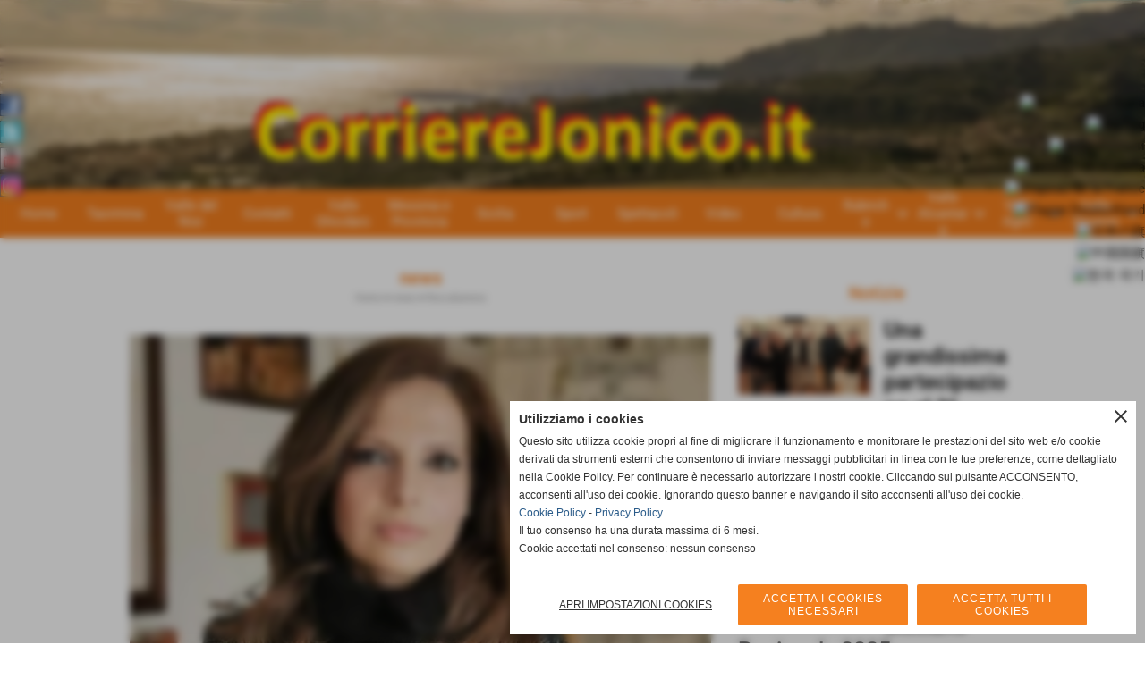

--- FILE ---
content_type: text/html; charset=UTF-8
request_url: https://www.corrierejonico.it/laassessore-miriam-asmundo-lancia-aorto-ideaa-uno-spazio-virtuale-dedicato-ai-cittadini-dov.htm
body_size: 14855
content:
<!-- T. scheda: 0.003 -->
<!-- T. newsscheda: 0.022 -->
<!DOCTYPE html>
<html lang="it">
<head>
<title>L&rsquo;Assessore Miriam Asmundo lancia &ldquo;Orto Idea&rdquo;, uno spazio virtu</title>
<meta charset="utf-8">
<meta name="description" content="L&rsquo;Assessore e vicesindaco Miriam Asmundo ha lanciato sui propri canali social l&rsquo;iniziativa &ldquo;Orto Idea&rdquo;, attraverso la quale i cittadini, inviando un messag">
<meta name="keywords" content="L&rsquo;Assessore Miriam Asmundo lancia &ldquo;Orto Idea&rdquo;, uno spazio virtuale dedicato ai cittadini dove &ldquo;pian">
<link rel="canonical" href="https://www.corrierejonico.it/laassessore-miriam-asmundo-lancia-aorto-ideaa-uno-spazio-virtuale-dedicato-ai-cittadini-dov.htm"><meta http-equiv="Content-Security-Policy" content="upgrade-insecure-requests">
<meta property="og:author" content="www.corrierejonico.it">
<meta property="og:publisher" content="www.sitoper.it">
<meta name="generator" content="www.sitoper.it">
<meta name="robots" content="max-snippet:-1,max-image-preview:standard,max-video-preview:30">
<!-- CODICE HEAD AGGIUNTIVO -->


<script async custom-element="amp-ad" src="https://cdn.ampproject.org/v0/amp-ad-0.1.js"></script>

<script src="//d27gtglsu4f4y2.cloudfront.net/prebid_hb_408_277.js" async></script>

<script async src="https://pagead2.googlesyndication.com/pagead/js/adsbygoogle.js?client=ca-pub-6841190857429553"
     crossorigin="anonymous"></script>
<!-- FINE CODICE HEAD AGGIUNTIVO -->

<link rel="stylesheet preload" as="style" type="text/css" href="https://www.corrierejonico.it/fonts/material-icons/material-icons.css">
<link rel="stylesheet preload" as="style" type="text/css" href="https://www.server155.h725.net/fonts/roboto/roboto.css">
	
<link href="https://www.corrierejonico.it/css_personali/cachestile_larga1_ridotta1_3809.css" rel="stylesheet" type="text/css" media="all">
<meta name="viewport" content="width=device-width, initial-scale=1.0">
<meta name="format-detection" content="telephone=no">

		
<style>

			
	/* sfondo singolo */
	@media all and (min-width: 1000px) {
		body {
		    background-image: url("https://www.corrierejonico.it/foto/grandi/bg_lucifero_nero_sfondo.jpg") !important;
		    background-attachment: scroll !important;
		    background-position: top center !important;
		    background-repeat: repeat-x !important;
		    background-size: auto !important;
		    background-color: #FFFFFF !important;
		}
	}
</style>
<script src="https://www.corrierejonico.it/js/jquery.js"></script>
<script src="https://www.corrierejonico.it/js/datatimepicker/jquery.ui.timepicker.js?v=0.3.2" defer></script>
<link href="https://www.corrierejonico.it/js/datatimepicker/jquery.ui.timepicker.css?v=0.3.2" rel="stylesheet" type="text/css"/>
<script src="https://www.corrierejonico.it/js/jquery.ui.core.js"></script>
<script src="https://www.corrierejonico.it/js/datatimepicker/jquery.ui.datepicker.js" defer></script>
<script src="https://www.corrierejonico.it/js/datatimepicker/jquery.ui.timepicker-it.js" defer></script>
<script src="https://www.corrierejonico.it/js/datatimepicker/jquery.ui.datepicker-it.js" defer></script>
<link rel="stylesheet" href="https://www.corrierejonico.it/js/jquery-ui.css">

<script src="https://www.corrierejonico.it/js/libvarie.js?lu=23012026085217"></script>
<script src="https://www.corrierejonico.it/js/cookie/cookie.php?lu=23012026085217" defer></script>
<script src="https://www.corrierejonico.it/js/defer.php?lu=23012026085217" defer></script>
<script src="https://www.corrierejonico.it/js/menu.php?lu=23012026085217" defer></script>
<script src="https://www.corrierejonico.it/js/carrello.php?lu=23012026085217" defer></script>

<link rel="stylesheet preload" as="style" type="text/css" href="https://www.corrierejonico.it/js/slideshow/slideshow_css.php?lu=23012026085217">
<script src="https://www.corrierejonico.it/js/slideshow/slideshow_js.php?lu=23012026085217" defer></script>

<link rel="stylesheet preload" as="style" type="text/css" href="https://www.corrierejonico.it/js/slideshow2.0/slideshow_css.php?lu=23012026085217">
<script src="https://www.corrierejonico.it/js/slideshow2.0/slideshow_js.php?lu=23012026085217" defer></script>

<link rel="stylesheet preload" as="style" type="text/css" href="https://www.corrierejonico.it/js/calendario/calendario.css?lu=23012026085217">
<script src="https://www.corrierejonico.it/js/calendario/calendario.js?lu=23012026085217" defer></script>

<link rel="stylesheet preload" as="style" type="text/css" href="https://www.corrierejonico.it/js/boxscorrimento/boxscorrimento_css.php">
<script src="https://www.corrierejonico.it/js/boxscorrimento/boxscorrimento_js.php?lu=23012026085217" defer></script>

<link rel="stylesheet preload" as="style" type="text/css" href="https://www.corrierejonico.it/lightbox/lightbox_css.php?lu=23012026085217">
<script src="https://www.corrierejonico.it/lightbox/lightbox.js?lu=23012026085217" defer></script>

<script src="https://www.corrierejonico.it/js/inviaamico/inviaamico.js?lu=23012026085217" defer></script>

<!--Per rendere il sistema dei video di sfondo funzionante anche su explorer NON ELIMINARE LACIARE COSI-->
<!--[if lt IE 9]>
<script>
document.createElement('video');
</script>
<![endif]-->


<!-- NON SONO UN MODELLO -->	<script>
		var $jQCheckCampoAggiuntivo = jQuery.noConflict();
		
		$jQCheckCampoAggiuntivo(document).ready(function (index){
			
			$jQCheckCampoAggiuntivo("form[id^='moduloOrdine']").submit(function(index) {
				
				var selettore=$jQCheckCampoAggiuntivo(this).attr('id');
				var array=selettore.split('moduloOrdine');
				var trovate2=true;
				var patternemail = new RegExp(/^(("[\w-+\s]+")|([\w-+]+(?:\.[\w-+]+)*)|("[\w-+\s]+")([\w-+]+(?:\.[\w-+]+)*))(@((?:[\w-+]+\.)*\w[\w-+]{0,66})\.([a-z]{2,6}(?:\.[a-z]{2})?)$)|(@\[?((25[0-5]\.|2[0-4][\d]\.|1[\d]{2}\.|[\d]{1,2}\.))((25[0-5]|2[0-4][\d]|1[\d]{2}|[\d]{1,2})\.){2}(25[0-5]|2[0-4][\d]|1[\d]{2}|[\d]{1,2})\]?$)/i);
				var patterndate = new RegExp(/(?:0[1-9]|[12][0-9]|3[01])\/(?:0[1-9]|1[0-2])\/(?:19|20\d{2})/);
				
				$jQCheckCampoAggiuntivo("#moduloOrdine"+array[1]+" div[id^='ordinedatoaggiuntivovis_']").each(function (index, value) { 
					
					if(
						(!$jQCheckCampoAggiuntivo(this).find('input').val() || $jQCheckCampoAggiuntivo(this).find('input').val()=='undefined') && 
						(!$jQCheckCampoAggiuntivo(this).find('select').val() || $jQCheckCampoAggiuntivo(this).find('select').val()=='undefined') && 
						(!$jQCheckCampoAggiuntivo(this).find('textarea').val() || $jQCheckCampoAggiuntivo(this).find('textarea').val()=='undefined')
					)
					{
						trovate2=false;
					}
					else
					{
						//controllo i dati inseriti se email o data
						if($jQCheckCampoAggiuntivo(this).find('input').attr("id"))
						{
							var tipocampo = $jQCheckCampoAggiuntivo(this).find('input').attr("id").split('_');
							if(tipocampo[0]=='campoemail') 
							{
								if(!patternemail.test( $jQCheckCampoAggiuntivo(this).find('input').val() ))
								{
									trovate2=false;
								}								
							}
							else if(tipocampo[0]=='campodata')
							{
								if(!patterndate.test( $jQCheckCampoAggiuntivo(this).find('input').val() ))
								{
									trovate2=false;
								}
							}
						}						
					}													
				});
				
				if(!trovate2)
					{
					$jQCheckCampoAggiuntivo("#moduloOrdine"+array[1]+" #avvisocampiaggiuntivicomprasubito"+array[1]).show();
					return false;
					}
				else
					{
					$jQCheckCampoAggiuntivo("#moduloOrdine"+array[1]+" #avvisocampiaggiuntivicomprasubito"+array[1]).hide();
					}
			});
		});
	</script>
	
			
<script type="text/plain" data-cookiecategory="performance,targeting" src="https://translate.google.com/translate_a/element.js?cb=googleTranslateElementInit"></script>
<script type="text/plain" data-cookiecategory="performance,targeting">	    
	var $jQTranslate = jQuery.noConflict();	
	
	$jQTranslate(document).ready(function () {
		
            $jQTranslate(".bandierine-selectedLang").bind("click", function () {
                
                var value = $jQTranslate(this).attr("data-lang");
                updateLanguage(value);
            });
                        
            $jQTranslate(window).bind('load', function(){
		        var translateIframeCheck = setInterval(function(){

		        	var iframe = document.getElementsByClassName('goog-te-banner-frame')[0];
			 		if(!iframe) 
			 			{
			 			return;
			 			}			 		
		           
			        $jQTranslate(iframe).contents().bind('click', function(event){
			            
			            var eventClass = $jQTranslate(event.target).closest("a").attr("class");   
			               
					  	if (eventClass == 'goog-close-link') 
					  		{
					      	if($jQTranslate(".box-barra-alta").length)
								{
					       		$jQTranslate(".box-barra-alta").css({"top":"0px"});	
					       		}
					       		
					      	if($jQTranslate("#box-barra-alta-mobile").length)
								{
					       		$jQTranslate("#box-barra-alta-mobile").css({"top":"0px"});	
					       		}
							}
			        });
				   			
					clearInterval(translateIframeCheck);
			
			    }, 1000);
    		});
	});
		
	function updateLanguage(value)
		{	
        if(value=="" || value=='sito')
        	{
        	var iframe = document.getElementsByClassName('goog-te-banner-frame')[0];
	 		if(!iframe) 
	 			{
	 			return;
	 			}
	
		  	var innerDoc = iframe.contentDocument || iframe.contentWindow.document;
		  	var restore_el = innerDoc.getElementsByTagName("button");
		
		  	for(var i = 0; i < restore_el.length; i++)
		  		{
		    	if(restore_el[i].id.indexOf("restore") >= 0) 
		    		{
			      	restore_el[i].click();
			      	var close_el = innerDoc.getElementsByClassName("goog-close-link");
			      	close_el[0].click();
			    	}
			  	}   
	  		}
		else
			{	
			$jQTranslate("#google_translate_element .goog-te-combo").val(value);
		            
	    	var a = document.querySelector("#google_translate_element select");
	    	a.dispatchEvent(new Event('change'));
	    	
	    	if($jQTranslate(".box-barra-alta").length)
				{
	       		$jQTranslate(".box-barra-alta").css({"top":"40px"});	
	       		}
	       		
	      	if($jQTranslate("#box-barra-alta-mobile").length)
				{
	       		$jQTranslate("#box-barra-alta-mobile").css({"top":"40px"});	
	       		}
	       }
		}
	
	function googleTranslateElementInit() 
		{
        new google.translate.TranslateElement({ 
        		pageLanguage: 'it',
        		includedLanguages: 'it,en,ru,es,fr,de,ja,zh,ko',
        		layout: google.translate.TranslateElement.InlineLayout.HORIZONTAL 
        	}, 'google_translate_element');
   		}

    function triggerHtmlEvent(element, eventName) 
    	{
        var event;
        if (document.createEvent) 
        	{
            event = document.createEvent('HTMLEvents');
            event.initEvent(eventName, true, true);
            element.dispatchEvent(event);
       		} 
       	else
       		{
            event = document.createEventObject();
            event.eventType = eventName;
            element.fireEvent('on' + event.eventType, event);
        	}
    	}
</script>
<script>	    
	var $jQTranslateMobile = jQuery.noConflict();	
	
	$jQTranslateMobile(document).ready(function () {
			//console.log("jQTranslate")
			//mobile
            $jQTranslateMobile("#cambialinguamobile").bind("change", function () {
            	console.log($jQTranslateMobile("option:selected", this).attr("data-lang"))
            	
                if($jQTranslateMobile("option:selected", this).attr("data-lang"))
                	{
                	var value = $jQTranslateMobile("option:selected", this).attr("data-lang"); 
                
                	updateLanguage(value);
                	}
                else
                	{
                	var url = $jQTranslateMobile("option:selected", this).attr("data-url"); 
                	
                	location =url;
                	} 
            });
     });
</script>	
	
<style>

</style>
<!-- foglio stampa -->
<link rel="stylesheet" href="https://www.corrierejonico.it/css/stampa.css" media="print"> 

<!-- T. intestazionecss: 0.013 -->
	
<meta property="og:title" content="L&rsquo;Assessore Miriam Asmundo lancia &ldquo;Orto Idea&rdquo;, uno spazio virtu" />
<meta property="og:type" content="article" />
<meta property="og:url" content="https://www.corrierejonico.it/laassessore-miriam-asmundo-lancia-aorto-ideaa-uno-spazio-virtuale-dedicato-ai-cittadini-dov.htm" />
<meta property="og:description" content="L&rsquo;Assessore e vicesindaco Miriam Asmundo ha lanciato sui propri canali social l&rsquo;iniziativa &ldquo;Orto Idea&rdquo;, attraverso la quale i cittadini, inviando un messag" />
<!-- img meta: miriamasmundo-assessoreroccalumera.png --><!-- 3 -->
<meta property="og:image" content="https://www.corrierejonico.it/foto/grandi/miriamasmundo-assessoreroccalumera.png" />
<meta name="twitter:image" content="https://www.corrierejonico.it/foto/grandi/miriamasmundo-assessoreroccalumera.png" />
<meta name="twitter:image:alt" content="" />
<meta property="og:image:type" content="image/png" />
<meta property="og:image:width" content="794" />
<meta property="og:image:height" content="507" />

<meta name="twitter:card" content="summary_large_image">
<meta name="twitter:creator" content="@corrierejonico.it" />
<meta name="twitter:site" content="@corrierejonico.it">
<meta name="twitter:title" content=" L&rsquo;Assessore Miriam Asmundo lancia &ldquo;Orto Idea&rdquo;, uno spazio virtuale dedicato ai cittadini dove &ldquo;piantare&rdquo;,  proposte per migliorare Roccalumera">
<meta name="twitter:description" content="L&rsquo;Assessore e vicesindaco Miriam Asmundo ha lanciato sui propri canali social l&rsquo;iniziativa &ldquo;Orto Idea&rdquo;, attraverso la quale i cittadini, inviando un messag">
<meta name="twitter:domain" content="www.corrierejonico.it"></head>
<body id="news-scheda-4272" class="">
	<a href="#contenuto-main" class="skip-link">Salta al contenuto principale</a>
<!-- inizio oggetti liberi body --><!-- fine oggetti liberi body -->
	<div id="sfondo-sito">
		<div id="data-ora">25 Gennaio 2026</div>
		
	<div id="accessoriofisso01"></div><div id="accessoriofisso02"></div><div id="accessorio-iniziosito"></div>
<aside>
    <div id="social-contenitore"> 
        <ul>
            <li class="social-pulsante"><a href="https://www.facebook.com/sport.calcio.52" title="Facebook" target="_blank" rel="nofollow"><img src="/foto/grandi/icona_standard_per_il_collegamento_al_socialnetwork_facebook.png" alt="icona Facebook"></a></li>
            <li class="social-pulsante"><a href="https://twitter.com/CorriereJonico" title="Twitter" target="_blank" rel="nofollow"><img src="/foto/grandi/icona_standard_per_il_collegamento_al_socialnetwork_twitter.png" alt="icona Twitter"></a></li>
            <li class="social-pulsante"><a href="https://www.youtube.com/?hl=it&gl=IT" title="YouTube" target="_blank" rel="nofollow"><img src="/foto/grandi/icona_standard_per_il_collegamento_al_socialnetwork_youtube.png" alt="icona YouTube"></a></li>
            <li class="social-pulsante"><img src="/foto/grandi/icona_standard_per_il_collegamento_al_socialnetwork_instagram.png" alt="icona Instagram"></li>
        </ul> 
    </div>
</aside>
<aside id="bandierine-contenitore">        
    <ul><li class="bandierine-pulsante"><span class="bandierine-selectedLang" data-lang="" title="visita il sito internet"><img src="/img/testa_italiano.png" alt="bandiera dell&acute;Italia" width="31" height="31"></span></li><li class="bandierine-pulsante"><span class="bandierine-selectedLang" data-lang="en" title="Google Translate: visit website"><img src="/img/testa_inglese.png" alt="ing flag" width="31" height="31"></span></li><li class="bandierine-pulsante"><span class="bandierine-selectedLang" data-lang="ru" title="Google Translate: &#1087;&#1086;&#1089;&#1077;&#1090;&#1080;&#1090;&#1077; &#1074;&#1077;&#1073;-&#1089;&#1072;&#1081;&#1090;"><img src="/img/testa_russo.png" alt="&#1060;&#1083;&#1072;&#1075; &#1056;&#1086;&#1089;&#1089;&#1080;&#1080;" width="31" height="31"></span></li><li class="bandierine-pulsante"><span class="bandierine-selectedLang" data-lang="es" title="Google Translate: visite el sitio web"><img src="/img/testa_spagnolo.png" alt="pabell&oacute;n de Espa&ntilde;a" width="31" height="31"></span></li><li class="bandierine-pulsante"><span class="bandierine-selectedLang" data-lang="fr" title="Google Translate: visitez le site Web"><img src="/img/testa_francese.png" alt="Drapeau de la France" width="31" height="31"></span></li><li class="bandierine-pulsante"><span class="bandierine-selectedLang" data-lang="de" title="Google Translate: Zur Website"><img src="/img/testa_tedesco.png" alt="Flagge Deutschland" width="31" height="31"></span></li><li class="bandierine-pulsante"><span class="bandierine-selectedLang" data-lang="ja" title="Google Translate: &#35370;&#21839;&#12469;&#12452;&#12488;"><img src="/img/testa_giapponese.png" alt="&#26085;&#26412;&#12398;&#26071;" width="31" height="31"></span></li><li class="bandierine-pulsante"><span class="bandierine-selectedLang" data-lang="zh" title="Google Translate: &#x8FDB;&#x5165;"><img src="/img/testa_cinese.png" alt="&#x4E2D;&#x56FD;&#x56FD;&#x65D7;" width="31" height="31"></span></li><li class="bandierine-pulsante"><span class="bandierine-selectedLang" data-lang="ko" title="Google Translate: &#xC6F9; &#xC0AC;&#xC774;&#xD2B8; &#xBC29;&#xBB38;"><img src="/img/testa_coreano.png" alt="&#xD55C;&#xAD6D; &#xAD6D;&#xAE30;" width="31" height="31"></span></li>
    </ul>
    <div id="google_translate_element" style="display: none;"></div>
</aside>
	<header id="testa" role="banner">
	    <div id="testa-interna"><!-- inizio oggetti liberi testa -->
<!-- fine oggetti liberi testa --><!-- no cache -->
<div class="box-generico ridotto "  id="box305">    
    <div class="boxContenuto">
		<div class="tab01 tab-nudo"><div class="contenitore-tab02">
			<div class="tab02 tab-nudo"><div class="tab02-area-foto"><div class="immagine align-center"><img src="/foto/grandi/corriere1.png" sizes="(min-width: 1354px) 1354px, 100vw" srcset="/foto/grandi/corriere1.png 1354w" alt="" width="1354" height="224">
				<input name="w_immagine_box" id="w_immagine_box_spec_305_1" type="hidden" value="1354">
				<input name="h_immagine_box" id="h_immagine_box_spec_305_1" type="hidden" value="224">
				</div></div>
				</div></div><div class="contenitore-tab02">
			<div class="tab02 tab-nudo">
				</div></div>
		</div>  
    	</div>
</div><!-- T. box 305: 0.002 --><!-- no cache -->
<div class="box-generico ridotto "  id="box808">    
    <div class="boxContenuto">
		<div class="tab01 tab-nudo"><div class="contenitore-tab02">
			<div class="tab02 tab-nudo"><div class="tab02-area-codice"><div style="text-align: center;"><div id="prj_728x90_atf"></div></div></div>
				</div></div>
		</div>  
    	</div>
</div><!-- T. box 808: 0.001 --><!-- no cache -->
<div class="box-generico ridotto "  id="box809">    
    <div class="boxContenuto">
		<div class="tab01 tab-nudo"><div class="contenitore-tab02">
			<div class="tab02 tab-nudo"><div class="tab02-area-codice"><div style="text-align: center;"><div id="prj_300x250_mob_atf"></div></div></div>
				</div></div>
		</div>  
    	</div>
</div><!-- T. box 809: 0.001 --><!-- no cache --><!-- menu: 1 | eredita: no | chi eredita:  | tipo: orizzontale -->
	<div id="ancora-menu-orizzontale1-306"></div>
	<nav class="menu-orizzontale" id="menu-orizzontale1-306" style="z-index: 99" data-tipoMenu="orizzontale">
		<div class="menu-orizzontale-riga">
			<ul><li class="menu-orizzontale-tasto">
	<a href="https://www.corrierejonico.it/" title="Home" data-urlPulsante="" data-moduloPulsante="homepage">Home</a>
</li><li class="menu-orizzontale-tasto">
	<a href="https://www.corrierejonico.it/TAORMINA.htm" title="TAORMINA" data-urlPulsante="TAORMINA.htm" data-moduloPulsante="news">Taormina</a>
</li><li class="menu-orizzontale-tasto">
	<a href="https://www.corrierejonico.it/VALLE-DEL-NISI.htm" title="VALLE DEL NISI" data-urlPulsante="VALLE-DEL-NISI.htm" data-moduloPulsante="news">Valle del Nisi</a>
</li><li class="menu-orizzontale-tasto">
	<a href="https://www.corrierejonico.it/contatti-1.htm" title="contatti" data-urlPulsante="contatti-1.htm" data-moduloPulsante="">Contatti</a>
</li><li class="menu-orizzontale-tasto">
	<a href="https://www.corrierejonico.it/VALLE-DEL-GHIODARO.htm" title="VALLE DEL GHIODARO" data-urlPulsante="VALLE-DEL-GHIODARO.htm" data-moduloPulsante="news">Valle Ghiodaro</a>
</li><li class="menu-orizzontale-tasto">
	<a href="https://www.corrierejonico.it/NOTIZIE-MESSINA.htm" title="NOTIZIE MESSINA" data-urlPulsante="NOTIZIE-MESSINA.htm" data-moduloPulsante="news">Messina e Provincia</a>
</li><li class="menu-orizzontale-tasto">
	<a href="https://www.corrierejonico.it/1-20.htm" title="Sicilia" data-urlPulsante="1-20.htm" data-moduloPulsante="news">Sicilia</a>
</li><li class="menu-orizzontale-tasto">
	<a href="https://www.corrierejonico.it/Sport.htm" title="Sport" data-urlPulsante="Sport.htm" data-moduloPulsante="news">Sport</a>
</li><li class="menu-orizzontale-tasto">
	<a href="https://www.corrierejonico.it/1-22.htm" title=" Spettacoli" data-urlPulsante="1-22.htm" data-moduloPulsante="news"> Spettacoli</a>
</li><li class="menu-orizzontale-tasto">
	<a href="https://www.corrierejonico.it/VIDEO-2.htm" title="VIDEO" data-urlPulsante="VIDEO-2.htm" data-moduloPulsante="news">Video</a>
</li><li class="menu-orizzontale-tasto">
	<a href="https://www.corrierejonico.it/Cultura.htm" title="Cultura" data-urlPulsante="Cultura.htm" data-moduloPulsante="news">Cultura</a>
</li><li class="menu-orizzontale-tasto">
	<a href="javascript:void(0)" style="pointer-events: none; cursor: default;" title="Rubriche" data-hatendina="true" data-urlPulsante="javascript:void(0)" data-moduloPulsante="">Rubriche</a><span class="menu-orizzontale-tasto-aprichiudi notranslate">keyboard_arrow_down</span>
					<div class="menu-orizzontale-tendina menu-orizzontale-tendina-non-a-colonne">
						<div class="menu-orizzontale-tendina-tasto">
							<a href="https://www.corrierejonico.it/Il-PUNTO-DIDomenico-Bonvegna-1.htm" title="Il PUNTO DIDomenico Bonvegna" data-urlPulsante="Il-PUNTO-DIDomenico-Bonvegna-1.htm" data-moduloPulsante="news">Il PUNTO DI....Domenico Bonvegna.</a>
						</div>
						<div class="menu-orizzontale-tendina-tasto">
							<a href="https://www.corrierejonico.it/FOOD-amp-WINE-NEWS.htm" title="FOOD & WINE NEWS" data-urlPulsante="FOOD-amp-WINE-NEWS.htm" data-moduloPulsante="news">Food & Wine News </a>
						</div>
						<div class="menu-orizzontale-tendina-tasto">
							<a href="https://www.corrierejonico.it/Storie-da-Raccontare.htm" title="Storie da Raccontare" data-urlPulsante="Storie-da-Raccontare.htm" data-moduloPulsante="news">Storie da Raccontare</a>
						</div>
						<div class="menu-orizzontale-tendina-tasto">
							<a href="https://www.corrierejonico.it/Susiti-e-abballa-Rubrica-di-Franca-Gambino.htm" title="Susiti e abballa Rubrica di Franca Gambino" data-urlPulsante="Susiti-e-abballa-Rubrica-di-Franca-Gambino.htm" data-moduloPulsante="news">.....Susiti e ...abballa!! Rubrica di Franco Gambino</a>
						</div>
					</div>
</li><li class="menu-orizzontale-tasto">
	<a href="https://www.corrierejonico.it/GIARDINI-NAXOS.htm" title="GIARDINI NAXOS" data-hatendina="true" data-urlPulsante="GIARDINI-NAXOS.htm" data-moduloPulsante="news">Valle Alcantara</a><span class="menu-orizzontale-tasto-aprichiudi notranslate">keyboard_arrow_down</span>
					<div class="menu-orizzontale-tendina menu-orizzontale-tendina-non-a-colonne">
						<div class="menu-orizzontale-tendina-tasto">
							<a href="https://www.corrierejonico.it/VALLE-DELL-ALCANTARA.htm" title="VALLE DELL ALCANTARA" data-urlPulsante="VALLE-DELL-ALCANTARA.htm" data-moduloPulsante="news">GIARDINI NAXOS</a>
						</div>
					</div>
</li><li class="menu-orizzontale-tasto">
	<a href="https://www.corrierejonico.it/VALLE-DELL-AGRO.htm" title="VALLE DELL AGRO" data-hatendina="true" data-urlPulsante="VALLE-DELL-AGRO.htm" data-moduloPulsante="news">Valle Agr&ograve;&acute;</a><span class="menu-orizzontale-tasto-aprichiudi notranslate">keyboard_arrow_down</span>
					<div class="menu-orizzontale-tendina menu-orizzontale-tendina-non-a-colonne">
						<div class="menu-orizzontale-tendina-tasto">
							<a href="https://www.corrierejonico.it/1-14.htm" title="S. TERESA DI RIVA" data-urlPulsante="1-14.htm" data-moduloPulsante="news">S. TERESA DI RIVA</a>
						</div>
					</div>
</li><li class="menu-orizzontale-tasto">
	<a href="https://www.corrierejonico.it/VALLE-DEI-DANDARINI.htm" title="VALLE DEI DANDARINI" data-hatendina="true" data-urlPulsante="VALLE-DEI-DANDARINI.htm" data-moduloPulsante="news">Valle  Dinarini</a><span class="menu-orizzontale-tasto-aprichiudi notranslate">keyboard_arrow_down</span>
					<div class="menu-orizzontale-tendina menu-orizzontale-tendina-non-a-colonne">
						<div class="menu-orizzontale-tendina-tasto">
							<a href="https://www.corrierejonico.it/VALLE-DEI-DANDARINI.htm" title="VALLE DEI DANDARINI" data-urlPulsante="VALLE-DEI-DANDARINI.htm" data-moduloPulsante="news">Mandanici - Pagliara</a>
						</div>
						<div class="menu-orizzontale-tendina-tasto">
							<a href="https://www.corrierejonico.it/Furci-Siculo.htm" title="Furci Siculo" data-urlPulsante="Furci-Siculo.htm" data-moduloPulsante="news">Furci Siculo</a>
						</div>
						<div class="menu-orizzontale-tendina-tasto">
							<a href="https://www.corrierejonico.it/ROCCALUMERA.htm" title="ROCCALUMERA" data-urlPulsante="ROCCALUMERA.htm" data-moduloPulsante="news">Roccalumera</a>
						</div>
					</div>
</li>
				</ul>
			</div>
		</nav><!-- T. menu 306 parziale1: 0.000 | parziale2: 0.005 --><!-- T. menu 306: 0.005 -->		
	    <!-- CHIUSURA DI testa-interna -->
		</div>
	<!-- CHIUSURA DI testa -->
	</header>
	
	<div id="accessorio-iniziocontenuti"></div>		<div id="corpo-contenitore">
			<div id="corpo-contenuto-paginainterna">
								<div id="contenuti" class="news-scheda scheda">
				
				<main class="pag00" id="contenuto-main" role="main">
										<div class="pag00-testa">
								<div class="titolo">news</div><div class="sottotitolo"><span class="nascosto">percorso: </span><a href="https://www.corrierejonico.it/" title="torna a Home">Home</a> &gt; <a href="news.htm" title="torna a news">news</a> &gt; <a href="ROCCALUMERA.htm" title="torna a Roccalumera">Roccalumera</a></div>					</div> 
											<div class="pag00-corpo">
																
								<!-- pag01 - contenuti -->
								<article class="pag01">
																		<div class="pag01-corpo">
											<div class="immagine grande scheda-immagine-sopra" ><div class="galleria-foto">
<div class="lb-galleriafotografica">    
 
        <label for="imagefotogallery4272-1" title="zoom">
            <img src="foto/grandi/miriamasmundo-assessoreroccalumera.png" width="" height="" alt="" class="fotodazoomare" title="">
			<input type="hidden" id="datifotogallery4272-1" data-pathfoto="foto/grandi/miriamasmundo-assessoreroccalumera.png" data-didascalia="" data-srcset="" data-sizes="" data-width="" data-height="" data-alt="" data-title="">
        </label>
			<input type="hidden" id="lb-maxelementfotogallery4272" data-maxelement="1">
	        <div class="lb-overlay" id="overlayimagefotogallery4272">	
	            <label for="lb-closefotogallery4272">
	                <span class="lb-close">X CLOSE</span>					
					<span class="lb-contenitoreimmagine">					
	    	     		<img src="" srcset="" sizes="" width="" height="" alt="" title="" />
	    				 
	                    <label for="imagefotogallery4272" title="<< precedente" class="lb-thumbimg">
	                        <span class="lb-prev"><span class="material-icons notranslate">keyboard_arrow_left</span></span>
	                    </label> 
	                    <label for="imagefotogallery4272" title="successivo >>" class="lb-thumbimg">
	                        <span class="lb-next"><span class="material-icons notranslate">keyboard_arrow_right</span></span>
	                    </label>	
					</span>    				
					<span class="lb-didascalia"></span>				
	            </label>            
	        </div>    
<input type="radio" name="lb-galleryfotogallery4272" id="lb-closefotogallery4272">
</div>  
</div></div>
								<header class="pag01-testa"><div class="titolo"><h1> L&rsquo;Assessore Miriam Asmundo lancia &ldquo;Orto Idea&rdquo;, uno spazio virtuale dedicato ai cittadini dove &ldquo;piantare&rdquo;,  proposte per migliorare Roccalumera</h1></div><div class="sottotitolo"><span class="sottotitolo-data">31-01-2023 16:03</span><span class="sottotitolo-categorie"> - <span class="categorianome"><a href="ROCCALUMERA.htm" title="Roccalumera">Roccalumera</a></span></span></div>
								</header><div class="testo"><span style="font-family: Arial;"><div style="text-align: justify;"><span style="font-size: 15px;">L&rsquo;Assessore e vicesindaco <strong>Miriam Asmundo</strong> ha lanciato sui propri canali social l&rsquo;iniziativa &ldquo;Orto Idea&rdquo;, attraverso la quale i cittadini, inviando un messaggio WhatsApp al numero 3278218200, potranno esporre le proprie idee e &ldquo;piantarle&rdquo; in un orto virtuale. <BR><BR>&ldquo;<em>Con questa iniziativa ho voluto lanciare un canale diretto e originale per dialogare con la cittadinanza, allo scopo di coltivare nuove proposte per Roccalumera. L&rsquo;idea &egrave; quella di far gettare dei semi virtuali agli abitanti e, attraverso le proposte ricevute, ottenere degli spunti fondamentali per un paese migliore. </em><BR><BR><em>L&rsquo;obiettivo, infatti, &egrave; quello di creare una sorta di laboratorio libero ed uno spazio di confronto aperto a tutti, per il raggiungimento del bene comune. &ldquo;Sono stati gi&agrave; tantissimi i roccalumeresi che mi hanno raggiunta con i loro messaggi, con idee e proposte molto interessanti. Siamo solo all&rsquo;inizio e mi auguro possano arrivare ancora pi&ugrave; idee per far crescere il nostro Comune&rdquo;</em>, dichiara <strong>Miriam Asmundo.</strong></span></div></span></div><div class="link-accessori">
	<span class="nascosto">[</span><span title="invia a un amico" class="pul_invia_amico" data-modulo="news" data-specifica="4272"><img src="/img/share-email.png" alt="icona per inviare a un amico"></span><span class="nascosto">]</span> <span class="nascosto">[</span><a href="news_scheda_stampa.php?idnews=4272" title="stampa" rel="nofollow"><img src="/img/share-stampante.png" alt="icona per stampare"></a><span class="nascosto">]</span> 
<span class="nascosto">[</span><span title="condividi su Facebook" onclick="shareFacebook('https://www.corrierejonico.it/laassessore-miriam-asmundo-lancia-aorto-ideaa-uno-spazio-virtuale-dedicato-ai-cittadini-dov.htm','L%E2%80%99Assessore+Miriam+Asmundo+lancia+%E2%80%9COrto+Idea%E2%80%9D%2C+uno+spazio+virtuale+dedicato+ai+cittadini+dove+%E2%80%9Cpiantare%E2%80%9D%2C+proposte+per+migliorare+Roccalumera');" style="cursor: pointer;"><img src="/img/share-facebook.png" alt="icona di Facebook"></span><span class="nascosto">]</span> 
<span class="nascosto">[</span><span title="condividi su Twitter" onclick="shareTwitter('https://www.corrierejonico.it/laassessore-miriam-asmundo-lancia-aorto-ideaa-uno-spazio-virtuale-dedicato-ai-cittadini-dov.htm','L%E2%80%99Assessore+Miriam+Asmundo+lancia+%E2%80%9COrto+Idea%E2%80%9D%2C+uno+spazio+virtuale+dedicato+ai+cittadini+dove+%E2%80%9Cpiantare%E2%80%9D%2C+proposte+per+migliorare+Roccalumera');" style="cursor: pointer;"><img src="/img/share-x.png" alt="icona di Twitter"></span><span class="nascosto">]</span> </div>									</div> 	
																	</article>
								<!-- FINE pag01 - contenuti -->								
								<div class="box-paginazione">
												<div class="float-left" style="width: 33%"><a href="il-gruppo-insieme-per-roccalumera-indica-alla-candidatura-a-sindaco-il-dott-giuseppe-saitta.htm" title="scheda precedente: Il gruppo "Insieme per Roccalumera" indica alla candidatura a">&lt;&lt; precedente</a></div>
										  <div class="float-left visibilita-solo-pc align-center" style="width: 33%">&nbsp;
										  </div>
										  <div class="float-right align-right" style="width: 33%"><a href="roccalumera-all-antica-filanda-laevento-ail-cibo-unaemozione-fra-anima-e-corpoa.htm" title="scheda successiva: Roccalumera - All'Antica Filanda l&rsquo;evento &ldquo;Il cibo: un&rsquo;emozione f">successivo >></a></div><div class="clear-left clear-right"></div></div>					</div>					
				    				</main>	
		    <!-- FINE ZONA DEI CONTENUTI -->
		    </div>
		    <div id="colonna-home"><!-- no cache -->
<div class="box-news ridotto "  id="box768">    
    <div class="boxContenuto">
		<div class="tab01">
			<!-- tab01 testa -->
			<header class="tab01-testa">
				<div class="titolo">
					Notizie
				</div>
			</header>
		
			<!-- tab01 corpo -->
			<div class="tab01-corpo"><div class="contenitore-tab02">
			<div class="tab02">	
				
				<!-- tab02 corpo -->
				<div class="tab02-corpo">
						<div class="float-left struttura-immagine-sx"><div class="immagine align-center"><span class="nascosto">[</span><a href="una-grandissima-partecipazione-al-3-reading-poetico-siciliano-2025.htm" title="Una grandissima partecipazione al 3^ &quot;Reading Poetico Siciliano&quot; 2025"><img src="/foto/grandi/rassegna-poetico-regionale.png" sizes="(min-width: 800px) 800px, 100vw" srcset="/foto/piccole/rassegna-poetico-regionale.png 500w, /foto/grandi/rassegna-poetico-regionale.png 800w" alt="" width="800" height="473"></a><span class="nascosto">]</span>
				<input name="w_immagine_box" id="w_immagine_box_spec_768_5349" type="hidden" value="800">
				<input name="h_immagine_box" id="h_immagine_box_spec_768_5349" type="hidden" value="473">
				</div></div>
									
			<!-- tab02 testa -->
			<header class="tab02-testa">
						<div class="titolo"><a href="una-grandissima-partecipazione-al-3-reading-poetico-siciliano-2025.htm" title="Una grandissima partecipazione al 3^ &quot;Reading Poetico Siciliano&quot; 2025" class="titololinkato"> Una grandissima partecipazione al 3^ "Reading Poetico Siciliano" 2025</a>
						</div>
						<div class="sottotitolo"><span class="sottotitolo-data">08-10-2025 15:57</span> - <span class="sottotitolo-categorie"><span class="categorianome"><a href="Cultura.htm" title="Cultura">Cultura</a></span></span></div>
			</header>
						<div class="descrizione"><a href="una-grandissima-partecipazione-al-3-reading-poetico-siciliano-2025.htm" title="Una grandissima partecipazione al 3^ &quot;Reading Poetico Siciliano&quot; 2025" class="testolinkato"><span style="font-family: Arial;">...</span></a></div>
						<div class="clear-left"></div>
				</div>
				</div></div><div class="contenitore-tab02">
			<div class="tab02">	
				
				<!-- tab02 corpo -->
				<div class="tab02-corpo">
						<div class="float-left struttura-immagine-sx"><div class="immagine align-center"><span class="nascosto">[</span><a href="al-via-il-iii-reading-poetico-siciliano-regionale-2025.htm" title="Al via il III Reading Poetico Siciliano Regionale 2025"><img src="/foto/grandi/locandina-10-2.jpg" sizes="(min-width: 800px) 800px, 100vw" srcset="/foto/piccole/locandina-10-2.jpg 500w, /foto/grandi/locandina-10-2.jpg 800w" alt="" width="800" height="484"></a><span class="nascosto">]</span>
				<input name="w_immagine_box" id="w_immagine_box_spec_768_5342" type="hidden" value="800">
				<input name="h_immagine_box" id="h_immagine_box_spec_768_5342" type="hidden" value="484">
				</div></div>
									
			<!-- tab02 testa -->
			<header class="tab02-testa">
						<div class="titolo"><a href="al-via-il-iii-reading-poetico-siciliano-regionale-2025.htm" title="Al via il III Reading Poetico Siciliano Regionale 2025" class="titololinkato">Al via il III Reading Poetico Siciliano Regionale 2025</a>
						</div>
						<div class="sottotitolo"><span class="sottotitolo-data">04-10-2025 11:16</span><span class="sottotitolo-fonte"> Fonte: Redazione</span> - <span class="sottotitolo-categorie"><span class="categorianome"><a href="Cultura.htm" title="Cultura">Cultura</a></span></span></div>
			</header>
						<div class="descrizione"><a href="al-via-il-iii-reading-poetico-siciliano-regionale-2025.htm" title="Al via il III Reading Poetico Siciliano Regionale 2025" class="testolinkato"><span style="font-family: Arial;">...</span></a></div>
						<div class="clear-left"></div>
				</div>
				</div></div><div class="contenitore-tab02">
			<div class="tab02">	
				
				<!-- tab02 corpo -->
				<div class="tab02-corpo">
						<div class="float-left struttura-immagine-sx"><div class="immagine align-center"><span class="nascosto">[</span><a href="giardini-naxos-controvento-naxoslegge-festeggia-15-anni-di-narrazioni.htm" title="Giardini Naxos &quot;Controvento&quot;: Naxoslegge festeggia 15 anni di narrazioni"><img src="/foto/grandi/giardini-naxos---fulvia-toscano.png" sizes="(min-width: 800px) 800px, 100vw" srcset="/foto/piccole/giardini-naxos---fulvia-toscano.png 500w, /foto/grandi/giardini-naxos---fulvia-toscano.png 800w" alt="" width="800" height="428"></a><span class="nascosto">]</span>
				<input name="w_immagine_box" id="w_immagine_box_spec_768_5336" type="hidden" value="800">
				<input name="h_immagine_box" id="h_immagine_box_spec_768_5336" type="hidden" value="428">
				</div></div>
									
			<!-- tab02 testa -->
			<header class="tab02-testa">
						<div class="titolo"><a href="giardini-naxos-controvento-naxoslegge-festeggia-15-anni-di-narrazioni.htm" title="Giardini Naxos &quot;Controvento&quot;: Naxoslegge festeggia 15 anni di narrazioni" class="titololinkato">Giardini Naxos "Controvento": Naxoslegge festeggia 15 anni di narrazioni</a>
						</div>
						<div class="sottotitolo"><span class="sottotitolo-data">20-09-2025 17:12</span> - <span class="sottotitolo-categorie"><span class="categorianome"><a href="Cultura.htm" title="Cultura">Cultura</a></span></span></div>
			</header>
						<div class="descrizione"><a href="giardini-naxos-controvento-naxoslegge-festeggia-15-anni-di-narrazioni.htm" title="Giardini Naxos &quot;Controvento&quot;: Naxoslegge festeggia 15 anni di narrazioni" class="testolinkato"><span style="font-family: Arial;">...</span></a></div>
						<div class="clear-left"></div>
				</div>
				</div></div><div class="contenitore-tab02">
			<div class="tab02">	
				
				<!-- tab02 corpo -->
				<div class="tab02-corpo">
						<div class="float-left struttura-immagine-sx"><div class="immagine align-center"><span class="nascosto">[</span><a href="roccalumera-tutto-pronto-per-lo-sportcity-day-2025-in-programma-il-21-settembre-s.htm" title="Roccalumera: Tutto pronto per lo SportCity Day 2025 in programma il 21 Settembre. Sport divertimento e solidariet&agrave; da condividere insieme per le strade della citt&agrave; jonica."><img src="/foto/grandi/549166671-10235851701424815-5015659288569204315-n.jpg" sizes="(min-width: 700px) 700px, 100vw" srcset="/foto/piccole/549166671-10235851701424815-5015659288569204315-n.jpg 500w, /foto/grandi/549166671-10235851701424815-5015659288569204315-n.jpg 700w" alt="" width="700" height="989"></a><span class="nascosto">]</span>
				<input name="w_immagine_box" id="w_immagine_box_spec_768_5334" type="hidden" value="700">
				<input name="h_immagine_box" id="h_immagine_box_spec_768_5334" type="hidden" value="989">
				</div></div>
									
			<!-- tab02 testa -->
			<header class="tab02-testa">
						<div class="titolo"><a href="roccalumera-tutto-pronto-per-lo-sportcity-day-2025-in-programma-il-21-settembre-s.htm" title="Roccalumera: Tutto pronto per lo SportCity Day 2025 in programma il 21 Settembre. Sport divertimento e solidariet&agrave; da condividere insieme per le strade della citt&agrave; jonica." class="titololinkato">Roccalumera: Tutto pronto per lo SportCity Day 2025 in programma il 21 Settembre. Sport divertimento e solidariet&agrave; da condividere insieme per le strade della citt&agrave; jonica. </a>
						</div>
						<div class="sottotitolo"><span class="sottotitolo-data">16-09-2025 13:43</span><span class="sottotitolo-fonte"> Fonte: Redazione</span> - <span class="sottotitolo-categorie"><span class="categorianome"><a href="Sport.htm" title="Sport">Sport</a></span></span></div>
			</header>
						<div class="descrizione"><a href="roccalumera-tutto-pronto-per-lo-sportcity-day-2025-in-programma-il-21-settembre-s.htm" title="Roccalumera: Tutto pronto per lo SportCity Day 2025 in programma il 21 Settembre. Sport divertimento e solidariet&agrave; da condividere insieme per le strade della citt&agrave; jonica." class="testolinkato"><div>Roccalumera si prepara a vivere una giornata speciale con ...</div></a></div>
						<div class="clear-left"></div>
				</div>
				</div></div><div class="contenitore-tab02">
			<div class="tab02">	
				
				<!-- tab02 corpo -->
				<div class="tab02-corpo">
						<div class="float-left struttura-immagine-sx"><div class="immagine align-center"><span class="nascosto">[</span><a href="s-teresa-di-riva-atruffa-dello-specchiettoa-arrestato-un-37enne-siracusano-asi-e-.htm" title="S. Teresa di Riva - &ldquo;Truffa dello specchietto&rdquo; arrestato un 37enne siracusano"><img src="/foto/grandi/carabinieri---s-teresa-1-2.png" sizes="(min-width: 800px) 800px, 100vw" srcset="/foto/piccole/carabinieri---s-teresa-1-2.png 500w, /foto/grandi/carabinieri---s-teresa-1-2.png 800w" alt="" width="800" height="449"></a><span class="nascosto">]</span>
				<input name="w_immagine_box" id="w_immagine_box_spec_768_5328" type="hidden" value="800">
				<input name="h_immagine_box" id="h_immagine_box_spec_768_5328" type="hidden" value="449">
				</div></div>
									
			<!-- tab02 testa -->
			<header class="tab02-testa">
						<div class="titolo"><a href="s-teresa-di-riva-atruffa-dello-specchiettoa-arrestato-un-37enne-siracusano-asi-e-.htm" title="S. Teresa di Riva - &ldquo;Truffa dello specchietto&rdquo; arrestato un 37enne siracusano" class="titololinkato">S. Teresa di Riva - &ldquo;Truffa dello specchietto&rdquo; arrestato un 37enne siracusano </a>
						</div>
						<div class="sottotitolo"><span class="sottotitolo-data">12-08-2025 19:13</span> - <span class="sottotitolo-categorie"><span class="categorianome"><a href="1-18.htm" title="Cronaca">Cronaca</a></span></span></div>
			</header>
						<div class="descrizione"><a href="s-teresa-di-riva-atruffa-dello-specchiettoa-arrestato-un-37enne-siracusano-asi-e-.htm" title="S. Teresa di Riva - &ldquo;Truffa dello specchietto&rdquo; arrestato un 37enne siracusano" class="testolinkato"><span style="font-family: Arial;">...</span></a></div>
						<div class="clear-left"></div>
				</div>
				</div></div><div class="contenitore-tab02">
			<div class="tab02">	
				
				<!-- tab02 corpo -->
				<div class="tab02-corpo">
						<div class="float-left struttura-immagine-sx"><div class="immagine align-center"><span class="nascosto">[</span><a href="taormina-due-giovani-arrestati-in-flagranza-di-reato-a-rubare-uno-scooter-elettri.htm" title="Taormina, due giovani arrestati in flagranza di reato &quot;a rubare&quot; uno scooter elettrico"><img src="/foto/grandi/carabinieri-2-1-8.jpg" sizes="(min-width: 782px) 782px, 100vw" srcset="/foto/grandi/carabinieri-2-1-8.jpg 782w" alt="" width="782" height="405"></a><span class="nascosto">]</span>
				<input name="w_immagine_box" id="w_immagine_box_spec_768_5320" type="hidden" value="782">
				<input name="h_immagine_box" id="h_immagine_box_spec_768_5320" type="hidden" value="405">
				</div></div>
									
			<!-- tab02 testa -->
			<header class="tab02-testa">
						<div class="titolo"><a href="taormina-due-giovani-arrestati-in-flagranza-di-reato-a-rubare-uno-scooter-elettri.htm" title="Taormina, due giovani arrestati in flagranza di reato &quot;a rubare&quot; uno scooter elettrico" class="titololinkato">Taormina,  due giovani arrestati in flagranza di reato "a rubare" uno scooter elettrico</a>
						</div>
						<div class="sottotitolo"><span class="sottotitolo-data">09-08-2025 17:42</span> - <span class="sottotitolo-categorie"><span class="categorianome"><a href="1-18.htm" title="Cronaca">Cronaca</a></span></span></div>
			</header>
						<div class="descrizione"><a href="taormina-due-giovani-arrestati-in-flagranza-di-reato-a-rubare-uno-scooter-elettri.htm" title="Taormina, due giovani arrestati in flagranza di reato &quot;a rubare&quot; uno scooter elettrico" class="testolinkato"><span style="font-family: Arial;">...</span></a></div>
						<div class="clear-left"></div>
				</div>
				</div></div><div class="contenitore-tab02">
			<div class="tab02">	
				
				<!-- tab02 corpo -->
				<div class="tab02-corpo">
						<div class="float-left struttura-immagine-sx"><div class="immagine align-center"><span class="nascosto">[</span><a href="il-capo-s-alessio-nella-storia-e-nella-letteratura-il-libro-di-filippo-brianni-co.htm" title="&quot;Il Capo S. Alessio nella storia e nella letteratura&quot; il libro di Filippo Brianni con omaggio a Carmelo Duro"><img src="/foto/grandi/s-alessio-presentazione-libro-brianni.png" sizes="(min-width: 744px) 744px, 100vw" srcset="/foto/piccole/s-alessio-presentazione-libro-brianni.png 500w, /foto/grandi/s-alessio-presentazione-libro-brianni.png 744w" alt="" width="744" height="431"></a><span class="nascosto">]</span>
				<input name="w_immagine_box" id="w_immagine_box_spec_768_5315" type="hidden" value="744">
				<input name="h_immagine_box" id="h_immagine_box_spec_768_5315" type="hidden" value="431">
				</div></div>
									
			<!-- tab02 testa -->
			<header class="tab02-testa">
						<div class="titolo"><a href="il-capo-s-alessio-nella-storia-e-nella-letteratura-il-libro-di-filippo-brianni-co.htm" title="&quot;Il Capo S. Alessio nella storia e nella letteratura&quot; il libro di Filippo Brianni con omaggio a Carmelo Duro" class="titololinkato">"Il Capo S. Alessio nella storia e nella letteratura"  il libro di Filippo Brianni con omaggio a Carmelo Duro</a>
						</div>
						<div class="sottotitolo"><span class="sottotitolo-data">06-08-2025 19:01</span> - <span class="sottotitolo-categorie"><span class="categorianome"><a href="Cultura.htm" title="Cultura">Cultura</a></span></span></div>
			</header>
						<div class="descrizione"><a href="il-capo-s-alessio-nella-storia-e-nella-letteratura-il-libro-di-filippo-brianni-co.htm" title="&quot;Il Capo S. Alessio nella storia e nella letteratura&quot; il libro di Filippo Brianni con omaggio a Carmelo Duro" class="testolinkato"><span style="font-family: Arial;">...</span></a></div>
						<div class="clear-left"></div>
				</div>
				</div></div><div class="contenitore-tab02">
			<div class="tab02">	
				
				<!-- tab02 corpo -->
				<div class="tab02-corpo">
						<div class="float-left struttura-immagine-sx"><div class="immagine align-center"><span class="nascosto">[</span><a href="nel-week-end-a-giardini-naxos-e-taormina-una-persona-denunciata-e-otto-giovani-se.htm" title="Nel week end a Giardini Naxos e Taormina: Una persona denunciata e otto giovani segnalati quali assuntori di droga"><img src="/foto/grandi/carabinieri-6-1-4.png" sizes="(min-width: 800px) 800px, 100vw" srcset="/foto/piccole/carabinieri-6-1-4.png 500w, /foto/grandi/carabinieri-6-1-4.png 800w" alt="" width="800" height="412"></a><span class="nascosto">]</span>
				<input name="w_immagine_box" id="w_immagine_box_spec_768_5319" type="hidden" value="800">
				<input name="h_immagine_box" id="h_immagine_box_spec_768_5319" type="hidden" value="412">
				</div></div>
									
			<!-- tab02 testa -->
			<header class="tab02-testa">
						<div class="titolo"><a href="nel-week-end-a-giardini-naxos-e-taormina-una-persona-denunciata-e-otto-giovani-se.htm" title="Nel week end a Giardini Naxos e Taormina: Una persona denunciata e otto giovani segnalati quali assuntori di droga" class="titololinkato">Nel week end a Giardini Naxos e Taormina: Una persona denunciata e otto giovani segnalati quali assuntori di droga</a>
						</div>
						<div class="sottotitolo"><span class="sottotitolo-data">05-08-2025 17:36</span> - <span class="sottotitolo-categorie"><span class="categorianome"><a href="1-18.htm" title="Cronaca">Cronaca</a></span></span></div>
			</header>
						<div class="descrizione"><a href="nel-week-end-a-giardini-naxos-e-taormina-una-persona-denunciata-e-otto-giovani-se.htm" title="Nel week end a Giardini Naxos e Taormina: Una persona denunciata e otto giovani segnalati quali assuntori di droga" class="testolinkato"><span style="font-family: Arial;">...</span></a></div>
						<div class="clear-left"></div>
				</div>
				</div></div><div class="contenitore-tab02">
			<div class="tab02">	
				
				<!-- tab02 corpo -->
				<div class="tab02-corpo">
						<div class="float-left struttura-immagine-sx"><div class="immagine align-center"><span class="nascosto">[</span><a href="francavilla-di-sicilia-donna-straniera-di-22-anni-va-in-escandescenza-aggredisce-.htm" title="Francavilla di Sicilia - Donna straniera di 22 anni va in escandescenza aggredisce i sanitari della Guardia Medica"><img src="/foto/grandi/carabinieri-2-1-10.jpg" sizes="(min-width: 782px) 782px, 100vw" srcset="/foto/grandi/carabinieri-2-1-10.jpg 782w" alt="" width="782" height="405"></a><span class="nascosto">]</span>
				<input name="w_immagine_box" id="w_immagine_box_spec_768_5329" type="hidden" value="782">
				<input name="h_immagine_box" id="h_immagine_box_spec_768_5329" type="hidden" value="405">
				</div></div>
									
			<!-- tab02 testa -->
			<header class="tab02-testa">
						<div class="titolo"><a href="francavilla-di-sicilia-donna-straniera-di-22-anni-va-in-escandescenza-aggredisce-.htm" title="Francavilla di Sicilia - Donna straniera di 22 anni va in escandescenza aggredisce i sanitari della Guardia Medica" class="titololinkato">Francavilla di Sicilia - Donna straniera di 22 anni va in escandescenza aggredisce i sanitari della Guardia Medica</a>
						</div>
						<div class="sottotitolo"><span class="sottotitolo-data">04-08-2025 19:21</span> - <span class="sottotitolo-categorie"><span class="categorianome"><a href="1-18.htm" title="Cronaca">Cronaca</a></span></span></div>
			</header>
						<div class="descrizione"><a href="francavilla-di-sicilia-donna-straniera-di-22-anni-va-in-escandescenza-aggredisce-.htm" title="Francavilla di Sicilia - Donna straniera di 22 anni va in escandescenza aggredisce i sanitari della Guardia Medica" class="testolinkato"><span style="font-family: Arial;">...</span></a></div>
						<div class="clear-left"></div>
				</div>
				</div></div><div class="contenitore-tab02">
			<div class="tab02">	
				
				<!-- tab02 corpo -->
				<div class="tab02-corpo">
						<div class="float-left struttura-immagine-sx"><div class="immagine align-center"><span class="nascosto">[</span><a href="la-drammatica-condizione-dei-collegamenti-marittimi-tra-palermo-e-ustica-lettera-.htm" title="La drammatica condizione dei collegamenti marittimi tra Palermo e Ustica: lettera di protesta al Presidente della Regione Schifani"><img src="/foto/grandi/ustica.png" sizes="(min-width: 730px) 730px, 100vw" srcset="/foto/piccole/ustica.png 500w, /foto/grandi/ustica.png 730w" alt="" width="730" height="450"></a><span class="nascosto">]</span>
				<input name="w_immagine_box" id="w_immagine_box_spec_768_5312" type="hidden" value="730">
				<input name="h_immagine_box" id="h_immagine_box_spec_768_5312" type="hidden" value="450">
				</div></div>
									
			<!-- tab02 testa -->
			<header class="tab02-testa">
						<div class="titolo"><a href="la-drammatica-condizione-dei-collegamenti-marittimi-tra-palermo-e-ustica-lettera-.htm" title="La drammatica condizione dei collegamenti marittimi tra Palermo e Ustica: lettera di protesta al Presidente della Regione Schifani" class="titololinkato">La drammatica condizione dei collegamenti marittimi tra Palermo e Ustica: lettera di protesta al Presidente della Regione Schifani</a>
						</div>
						<div class="sottotitolo"><span class="sottotitolo-data">03-08-2025 22:00</span> - <span class="sottotitolo-categorie"><span class="categorianome"><a href="1-20.htm" title="News Sicilia">News Sicilia</a></span></span></div>
			</header>
						<div class="descrizione"><a href="la-drammatica-condizione-dei-collegamenti-marittimi-tra-palermo-e-ustica-lettera-.htm" title="La drammatica condizione dei collegamenti marittimi tra Palermo e Ustica: lettera di protesta al Presidente della Regione Schifani" class="testolinkato"><BR>...</a></div>
						<div class="clear-left"></div>
				</div>
				</div></div><div class="contenitore-tab02">
			<div class="tab02">	
				
				<!-- tab02 corpo -->
				<div class="tab02-corpo">
						<div class="float-left struttura-immagine-sx"><div class="immagine align-center"><span class="nascosto">[</span><a href="itala-marina-ruba-la-borsa-di-una-bagnante-arrestato-un-43enne-per-furto-aggravat.htm" title="Itala Marina: ruba la borsa di una bagnante arrestato un 43enne per furto aggravato"><img src="/foto/grandi/carabinieri-2-1-9.jpg" sizes="(min-width: 782px) 782px, 100vw" srcset="/foto/grandi/carabinieri-2-1-9.jpg 782w" alt="" width="782" height="405"></a><span class="nascosto">]</span>
				<input name="w_immagine_box" id="w_immagine_box_spec_768_5321" type="hidden" value="782">
				<input name="h_immagine_box" id="h_immagine_box_spec_768_5321" type="hidden" value="405">
				</div></div>
									
			<!-- tab02 testa -->
			<header class="tab02-testa">
						<div class="titolo"><a href="itala-marina-ruba-la-borsa-di-una-bagnante-arrestato-un-43enne-per-furto-aggravat.htm" title="Itala Marina: ruba la borsa di una bagnante arrestato un 43enne per furto aggravato" class="titololinkato">Itala Marina: ruba la borsa di una bagnante arrestato un 43enne per furto aggravato</a>
						</div>
						<div class="sottotitolo"><span class="sottotitolo-data">01-08-2025 17:49</span> - <span class="sottotitolo-categorie"><span class="categorianome"><a href="1-18.htm" title="Cronaca">Cronaca</a></span></span></div>
			</header>
						<div class="descrizione"><a href="itala-marina-ruba-la-borsa-di-una-bagnante-arrestato-un-43enne-per-furto-aggravat.htm" title="Itala Marina: ruba la borsa di una bagnante arrestato un 43enne per furto aggravato" class="testolinkato"><span style="font-family: Arial;">...</span></a></div>
						<div class="clear-left"></div>
				</div>
				</div></div><div class="contenitore-tab02">
			<div class="tab02">	
				
				<!-- tab02 corpo -->
				<div class="tab02-corpo">
						<div class="float-left struttura-immagine-sx"><div class="immagine align-center"><span class="nascosto">[</span><a href="non-bastano-tre-anni-per-cambiare-l-italia.htm" title="Non bastano tre anni per cambiare l'Italia"><img src="/foto/grandi/bonvegna---meloni.png" sizes="(min-width: 800px) 800px, 100vw" srcset="/foto/piccole/bonvegna---meloni.png 500w, /foto/grandi/bonvegna---meloni.png 800w" alt="" width="800" height="450"></a><span class="nascosto">]</span>
				<input name="w_immagine_box" id="w_immagine_box_spec_768_5324" type="hidden" value="800">
				<input name="h_immagine_box" id="h_immagine_box_spec_768_5324" type="hidden" value="450">
				</div></div>
									
			<!-- tab02 testa -->
			<header class="tab02-testa">
						<div class="titolo"><a href="non-bastano-tre-anni-per-cambiare-l-italia.htm" title="Non bastano tre anni per cambiare l'Italia" class="titololinkato">Non bastano tre anni per cambiare l'Italia</a>
						</div>
						<div class="sottotitolo"><span class="sottotitolo-data">26-07-2025 18:19</span> - <span class="sottotitolo-categorie"><span class="categorianome"><a href="Il-PUNTO-DIDomenico-Bonvegna-1.htm" title="Il PUNTO DI....Domenico Bonvegna.">Il PUNTO DI....Domenico Bonvegna.</a></span></span></div>
			</header>
						<div class="descrizione"><a href="non-bastano-tre-anni-per-cambiare-l-italia.htm" title="Non bastano tre anni per cambiare l'Italia" class="testolinkato"><span style="font-family: Arial;">...</span></a></div>
						<div class="clear-left"></div>
				</div>
				</div></div><div class="contenitore-tab02">
			<div class="tab02">	
				
				<!-- tab02 corpo -->
				<div class="tab02-corpo">
						<div class="float-left struttura-immagine-sx"><div class="immagine align-center"><span class="nascosto">[</span><a href="il-cattolico-non-puo-votare-chi-e-favorevole-all-aborto-eutanasia-e-suicidio-assi.htm" title="Il cattolico non pu&ograve; votare chi &egrave; favorevole all'Aborto, eutanasia e suicidio assistito"><img src="/foto/grandi/bonvegna---il-cattolico-non-pu-votare.png" sizes="(min-width: 800px) 800px, 100vw" srcset="/foto/piccole/bonvegna---il-cattolico-non-pu-votare.png 500w, /foto/grandi/bonvegna---il-cattolico-non-pu-votare.png 800w" alt="" width="800" height="450"></a><span class="nascosto">]</span>
				<input name="w_immagine_box" id="w_immagine_box_spec_768_5325" type="hidden" value="800">
				<input name="h_immagine_box" id="h_immagine_box_spec_768_5325" type="hidden" value="450">
				</div></div>
									
			<!-- tab02 testa -->
			<header class="tab02-testa">
						<div class="titolo"><a href="il-cattolico-non-puo-votare-chi-e-favorevole-all-aborto-eutanasia-e-suicidio-assi.htm" title="Il cattolico non pu&ograve; votare chi &egrave; favorevole all'Aborto, eutanasia e suicidio assistito" class="titololinkato">Il cattolico non pu&ograve; votare chi &egrave; favorevole all'Aborto, eutanasia e suicidio assistito</a>
						</div>
						<div class="sottotitolo"><span class="sottotitolo-data">24-07-2025 18:28</span> - <span class="sottotitolo-categorie"><span class="categorianome"><a href="Il-PUNTO-DIDomenico-Bonvegna-1.htm" title="Il PUNTO DI....Domenico Bonvegna.">Il PUNTO DI....Domenico Bonvegna.</a></span></span></div>
			</header>
						<div class="descrizione"><a href="il-cattolico-non-puo-votare-chi-e-favorevole-all-aborto-eutanasia-e-suicidio-assi.htm" title="Il cattolico non pu&ograve; votare chi &egrave; favorevole all'Aborto, eutanasia e suicidio assistito" class="testolinkato"><span style="font-family: Arial;">...</span></a></div>
						<div class="clear-left"></div>
				</div>
				</div></div><div class="contenitore-tab02">
			<div class="tab02">	
				
				<!-- tab02 corpo -->
				<div class="tab02-corpo">
						<div class="float-left struttura-immagine-sx"><div class="immagine align-center"><span class="nascosto">[</span><a href="due-milioni-per-i-giudici-di-pace-da-parte-della-regioni-per-i-comuni.htm" title="&quot;Due milioni per i Giudici di Pace&quot; da parte della Regione per i Comuni"><img src="/foto/grandi/sicilia---andrea-messina.jpg" sizes="(min-width: 800px) 800px, 100vw" srcset="/foto/piccole/sicilia---andrea-messina.jpg 500w, /foto/grandi/sicilia---andrea-messina.jpg 800w" alt="" width="800" height="509"></a><span class="nascosto">]</span>
				<input name="w_immagine_box" id="w_immagine_box_spec_768_5310" type="hidden" value="800">
				<input name="h_immagine_box" id="h_immagine_box_spec_768_5310" type="hidden" value="509">
				</div></div>
									
			<!-- tab02 testa -->
			<header class="tab02-testa">
						<div class="titolo"><a href="due-milioni-per-i-giudici-di-pace-da-parte-della-regioni-per-i-comuni.htm" title="&quot;Due milioni per i Giudici di Pace&quot; da parte della Regione per i Comuni" class="titololinkato">"Due milioni per i Giudici di Pace" da parte della Regione per i Comuni</a>
						</div>
						<div class="sottotitolo"><span class="sottotitolo-data">22-07-2025 19:10</span> - <span class="sottotitolo-categorie"><span class="categorianome"><a href="1-20.htm" title="News Sicilia">News Sicilia</a></span></span></div>
			</header>
						<div class="descrizione"><a href="due-milioni-per-i-giudici-di-pace-da-parte-della-regioni-per-i-comuni.htm" title="&quot;Due milioni per i Giudici di Pace&quot; da parte della Regione per i Comuni" class="testolinkato"><span style="font-family: Arial;">...</span></a></div>
						<div class="clear-left"></div>
				</div>
				</div></div><div class="contenitore-tab02">
			<div class="tab02">	
				
				<!-- tab02 corpo -->
				<div class="tab02-corpo">
						<div class="float-left struttura-immagine-sx"><div class="immagine align-center"><span class="nascosto">[</span><a href="il-generale-ubaldo-del-monaco-visita-il-comando-provinciale-di-messina.htm" title="Il Generale Ubaldo Del Monaco visita il Comando Provinciale di Messina"><img src="/foto/grandi/carabinieri---visita-generale-ubaldo.jpg" sizes="(min-width: 800px) 800px, 100vw" srcset="/foto/piccole/carabinieri---visita-generale-ubaldo.jpg 500w, /foto/grandi/carabinieri---visita-generale-ubaldo.jpg 800w" alt="" width="800" height="419"></a><span class="nascosto">]</span>
				<input name="w_immagine_box" id="w_immagine_box_spec_768_5308" type="hidden" value="800">
				<input name="h_immagine_box" id="h_immagine_box_spec_768_5308" type="hidden" value="419">
				</div></div>
									
			<!-- tab02 testa -->
			<header class="tab02-testa">
						<div class="titolo"><a href="il-generale-ubaldo-del-monaco-visita-il-comando-provinciale-di-messina.htm" title="Il Generale Ubaldo Del Monaco visita il Comando Provinciale di Messina" class="titololinkato">Il Generale Ubaldo Del Monaco visita il Comando Provinciale di Messina</a>
						</div>
						<div class="sottotitolo"><span class="sottotitolo-data">22-07-2025 18:53</span> - <span class="sottotitolo-categorie"><span class="categorianome"><a href="1-19.htm" title="Attualit&agrave;">Attualit&agrave;</a></span></span></div>
			</header>
						<div class="descrizione"><a href="il-generale-ubaldo-del-monaco-visita-il-comando-provinciale-di-messina.htm" title="Il Generale Ubaldo Del Monaco visita il Comando Provinciale di Messina" class="testolinkato"><span style="font-size: 15px;">...</span></a></div>
						<div class="clear-left"></div>
				</div>
				</div></div>	
			</div>
			
		<!-- tab01 piede -->
		<footer class="tab01-piede">
			<div class="continua">
				<span class="nascosto">[</span>
					<a href="categorie.php?modulo_attuale=news&azione=cercaspec&stringaIDcategorie=102-95-65-3-99-62-61-63" title="elenco completo">elenco completo</a>					
				<span class="nascosto">]</span>
			</div>
		</footer>
		</div>  
    	</div>
</div><!-- T. box 768: 0.067 --><!-- no cache --><!-- T. box 16: 0.001 --></div>    
			<div class="cancellatore-corpo"></div>
		</div>
	</div>
	<hr>
	<div id="accessorio-finecontenuti"></div>
<!-- T. schedatemplate: 0.111 -->
<footer id="piede-contenitore" role="contentinfo">
	<!-- inizio oggetti liberi piede -->
<!-- fine oggetti liberi piede -->	
	<div id="piede-contenuto">		
		<!-- no cache -->
<div class="box-generico largo "  id="box684">    
    <div class="boxContenuto">
		<div class="tab01 tab-nudo"><div class="contenitore-tab02">
			<div class="tab02 tab-nudo"><div class="tab02-area-codice"><!-- Inizio Codice ShinyStat -->
<script type="text/javascript" src="//codice.shinystat.com/cgi-bin/getcod.cgi?USER=notiziejonica20"></script>
<noscript>
<a href="//www.shinystat.com/it/" target="_top">
<img src="//www.shinystat.com/cgi-bin/shinystat.cgi?USER=notiziejonica20" alt="Contatori visite gratuiti" style="border:0px" /></a>
</noscript>
<!-- Fine Codice ShinyStat --></div>
				</div></div>
		</div>  
    	</div>
</div><!-- T. box 684: 0.002 --><!-- no cache -->
<div class="box-dati-azienda largo "  id="box66">    
    <div class="boxContenuto">
		<div class="tab01 tab-nudo">
				<div class="tab02 tab-nudo">
					<div class="tab02-corpo">
						
			<div class="descrizione">
				<div style="text-align: center;"><div style="color: #8F8F8F;"><div style="font-family: Arial, Helvetica, sans-serif;"><div style="font-size: 12px;"><span style="font-family: Arial;"><span style="font-size: 15px;"><strong>www.corrierejonico.it<BR>P.I. 01234567890 <BR>S. Teresa di Riva (Messina)<BR><a href="mailto:info@corrierejonico.it" title="info@corrierejonico.it">info@corrierejonico.it</a></strong></span></span></div></div></div></div>
			</div>
					</div>
				</div>
		</div>  
    	</div>
</div><!-- T. box 66: 0.001 -->		
	</div>
</footer>
		<!-- T. piede: 0.004 -->

<div id="firma" role="region" aria-label="Crediti del sito">
	<a href="https://www.sitoper.it" title="Creazione siti web">Realizzazione siti web www.sitoper.it</a>
</div>

<!-- modulo modifica paragrafo -->
<div class="windowsSfondo windows_InviaAmico_sfondo windows_NonVisibile_sfondo"></div>
<div class="windows windows_InviaAmico windows_NonVisibile">
					
	<div class="windowsTitolo">
		<div class="float-left">invia a un amico</div>
		<div class="float-right align-right"><img src="/img/chiudi.png" id="FinestraChiudiInviaAmico" alt="icona per chiudere"></div>
		<div class="clear-both"></div>
	</div>
	
	<div class="windowsContenuto">   
		
		<div id="esito_invia_amico"></div> 
		
		<div class="inviaAmico_num_invii errore">Attenzione!<BR>Non puoi effettuare più di 10 invii al giorno.</div>
		
		<div class="inviaAmico_form">
			
			<form name="ModuloInviaAmico" id="ModuloInviaAmico" action="js/inviaamico/inviaamico.php" method="post">
				<div class="float-left" style="width: 49%; margin-right: 1%;">
					<div><label for="nome_mittente"><strong>nome del mittente</strong></label></div>
					<div><input name="nome_mittente" type="text" id="nome_mittente" value="" style="width: 95%;" autocomplete="name"></div>
				</div>
				<div class="float-left" style="width: 49%; margin-left: 1%;">
					<div><label for="email_mittente"><strong>indirizzo E-mail del mittente</strong></label></div>
					<div><input name="email_mittente" type="email" id="email_mittente" value="" style="width: 95%;" autocomplete="email"></div>
				</div>
				<div class="clear-left"></div>
				
	
				<div class="float-left" style="width: 49%; margin-right: 1%;">
					<div><label for="nome_destinatario"><strong>nome del destinatario</strong></label></div>
					<div><input name="nome_destinatario" type="text" id="nome_destinatario" value="" style="width: 95%;" autocomplete="name"></div>
				</div>
				<div class="float-left" style="width: 49%; margin-left: 1%;">
					<div><label for="email_destinatario"><strong>indirizzo E-mail del destinatario</strong></label></div>
					<div><input name="email_destinatario" type="email" id="email_destinatario" value="" style="width: 95%;" autocomplete="email"></div>
				</div>
				<div class="clear-left"></div>
				
				<div><label for="messaggio"><strong>messaggio</strong></label></div>
				<div><textarea name="messaggio" id="messaggio" style="width: 100%;" rows="4" autocomplete="off"></textarea></div>
<div id="accettazione-5" class="area-accettazioni">
<div>
	<span class="bold">Informativa privacy</span>
</div>
<div class="area-accettazioni-riquadro" id="accettazione-scroll-5" style="height: 70px !important;">
	<a name="#nota-accettazione5" title="nota accettazione Informativa privacy"></a>
	<div class="testo">
		
            <div class="paragrafoPagina" id="paragrafoPagina17">
            
                <div class="paragrafoPaginaContenuto">   
				    <div class="pag02">											
    					<div class="pag02-corpo-sx"> 
    						<div class="pag02-corpo-dx"> 
    							<div class="pag02-corpo-cx">
    								Testo dell'informativa da compilare...
    							</div> 
    						</div> 
    					</div>
    				
                    </div>	      
                </div>	
			</div>
</div>
</div>
<span class="nascosto">
<a href="#torna-accettazione5" title="torna indietro">torna indietro</a></span>
<a name="#torna-accettazione5" title="Informativa privacy"></a>
<span class="nascosto">
	<a href="#nota-accettazione5" title="leggi Informativa privacy">leggi Informativa privacy</a>
</span><input class="accettazione-input" name="accettazione5" id="accettazione5" type="checkbox" value="si"><div class="accettazione-label"><label for="accettazione5"><span class="bold">Ho letto l'informativa sulla privacy ed accetto il trattamento dei dati personali</span></label>&nbsp;<span class="nascosto">obbligatorio</span>
	</div>
</div>
<input name="paginaPhpAccettazione" id="paginaPhpAccettazione" type="hidden" value="">
<input name="idspecificaAccettazione" id="idspecificaAccettazione" type="hidden" value="">
<input name="AccettazioneSoloPrivacy" id="AccettazioneSoloPrivacy" type="hidden" value="1">
		<div id="formcaptchaContenitore_inviaamico">
		<div class="formcaptcha">
			<div class="bold">
				<label for="fcptinviaamico">codice di protezione</label>
			</div>
			<div class="contenitoreCaptcha">
				<img src="https://www.corrierejonico.it/captcha.php?par_fcpt=inviaamico&tmp=1769333961" alt="generic image" style="">
				<span class="refreshCaptcha" id="refreshCaptcha_inviaamico">refresh</span>
			</div>
			<BR>
 			<input type="text" name="fcptinviaamico" id="fcptinviaamico" value="" placeholder="inserisci il codice" style="width: 200px; margin-top: 10px;">
 			<input type="hidden" name="par_fcpt" value="inviaamico">
		</div></div> 
	
					<div class="submit">	
						<div id="load_ModuloInviaAmico">	
							<div class="pulsante">	    
								<input type="submit" name="submit" id="submitModuloInviaAmico" value="Invia" />
							</div>				
						</div>
						<input name="request_uri" type="hidden" value="/laassessore-miriam-asmundo-lancia-aorto-ideaa-uno-spazio-virtuale-dedicato-ai-cittadini-dov.htm">
						<input name="azione" id="azione" type="hidden" value="invia">
						<input name="modulo" id="modulo" type="hidden" value="">
						<input name="specifica" id="specifica" type="hidden" value="">
					</div>
						
				</form>
			</div>
												 
		</div>                    
			
	</div><div id="windows_confirm_delete">
    <div id="windows_confirm_delete_label"></div>    
    <div id="windows_confirm_delete_button"></div>
</div>
<button type="button" id="tornasu" class="tornasu" aria-label="Torna all'inizio">
  <img src="/img/torna-su.png" alt="" aria-hidden="true" role="presentation">
</button>
	<aside id="risoluzioneschermo" style="display: none;">
	<span id="risoluzionedimensione"> × </span><span id="detectmobile">no</span><span id="stilemobileattivo">mobilesi</span> - DetectMobile: no (stile mobile: mobilesi && session windowwidth: )</aside>
<aside id="linguabrowsersitoweb" style="display: none;">
	<div id="linguabrowser"></div>
	<div id="linguasitoweb"></div>
</aside>
	<!--
-->
<div id="area-cookie2021-promemoria" title="Apri impostazioni cookies" role="button" tabindex="0" aria-haspopup="dialog" aria-controls="area-cookie2021" aria-label="Apri impostazioni cookies"><span class="material-icons notranslate" aria-hidden="true">cookie</span></div>
<div id="area-cookie2021-sfondo" style="display: none;" aria-hidden="true"></div>
<div id="area-cookie2021" style="display: none;" role="dialog" aria-modal="true" aria-labelledby="cookie2021-title" aria-describedby="cookie2021-desc">
	<span id="area-cookie2021-chiudi" class="material-icons notranslate" title="Chiudi il banner e accetta i cookies necessari" role="button" tabindex="0" aria-label="Chiudi il banner e accetta i cookies necessari">close</span>
	<div class="area-cookie2021-contenuto">	
		<div class="area-cookie2021-contenuto-titolo" id="cookie2021-title">Utilizziamo i cookies</div>		
		<div class="area-cookie2021-contenuto-info" id="cookie2021-desc">
			<div>Questo sito utilizza cookie propri al fine di migliorare il funzionamento e monitorare le prestazioni del sito web e/o cookie derivati da strumenti esterni che consentono di inviare messaggi pubblicitari in linea con le tue preferenze, come dettagliato nella Cookie Policy. Per continuare &egrave; necessario autorizzare i nostri cookie. Cliccando sul pulsante ACCONSENTO, acconsenti all'uso dei cookie. Ignorando questo banner e navigando il sito acconsenti all'uso dei cookie.</div>
			<div><a href="Informativa-sui-cookies.htm" title="Cookie Policy" rel="nofollow">Cookie Policy</a> - <a href="Informativa-privacy.htm" title="Privacy Policy" rel="nofollow">Privacy Policy</a></div>
			<div id="statoconsensocookiebanner">Il tuo consenso ha una durata massima di 6 mesi.<BR>Cookie accettati nel consenso: nessun consenso<BR></div>
		</div>		
		<div class="area-cookie2021-contenuto-dettagli">
			<div class="area-cookie2021-contenuto-dettagli-cookie">			
				<div class="area-cookie2021-contenuto-dettagli-cookie-blocco">
					<div class="area-cookie2021-contenuto-dettagli-cookie-blocco-info">
						<div class="area-cookie2021-contenuto-dettagli-cookie-blocco-nome" id="nome_necessary">
							tecnici necessari
						</div>
						<div class="area-cookie2021-contenuto-dettagli-cookie-blocco-descrizione" id="desc_necessary">
							I cookie tecnici e necessari aiutano a rendere fruibile un sito web abilitando funzioni di base come la navigazione della pagina e l'accesso alle aree protette del sito web. Il sito web non può funzionare correttamente senza questi cookie.
						</div>
					</div>
					<div class="area-cookie2021-contenuto-dettagli-cookie-blocco-consenso" aria-disabled="true" role="presentation" aria-hidden="true">
						<input type="checkbox" id="label_consensocookienecessary" aria-describedby="nome_necessary desc_necessary" aria-label="tecnici necessari (non modificabile)" disabled checked>
						<label for="label_consensocookienecessary" class="interruttore sbiadito" title="tecnici necessari">
							<span class="nascosto">tecnici necessari (non modificabile)</span>
							<span class="interruttoreslider round disabilitato" aria-hidden="true"></span>
						</label>						
					</div>
				</div>
				
				<div class="area-cookie2021-contenuto-dettagli-cookie-blocco">
					<div class="area-cookie2021-contenuto-dettagli-cookie-blocco-info">
						<div class="area-cookie2021-contenuto-dettagli-cookie-blocco-nome" id="nome_performance">
							performance e preferenza
						</div>
						<div class="area-cookie2021-contenuto-dettagli-cookie-blocco-descrizione" id="desc_performance">
							I cookie di performance e preferenza consentono a un sito web di ricordare le informazioni che modificano il modo in cui il sito web si comporta o si presenta, come la lingua preferita o la regione in cui ti trovi.
						</div>
					</div>
					<div class="area-cookie2021-contenuto-dettagli-cookie-blocco-consenso">
						<input type="checkbox" id="label_consensocookieperformance" name="consensocookieperformance" aria-describedby="nome_performance desc_performance" aria-label="Attiva o disattiva cookie: performance e preferenza" data-category="performance" value="si">
						<label for="label_consensocookieperformance" class="interruttore" title="performance e preferenza">
							<span class="nascosto">performance e preferenza</span>
							<span class="interruttoreslider round" id="interruttore_consensocookieperformance" aria-hidden="true"></span>  							
						</label>
					</div>
				</div>	
				<div class="area-cookie2021-contenuto-dettagli-cookie-blocco">
					<div class="area-cookie2021-contenuto-dettagli-cookie-blocco-info">
						<div class="area-cookie2021-contenuto-dettagli-cookie-blocco-nome" id="nome_targeting">
							marketing e pubblicità
						</div>
						<div class="area-cookie2021-contenuto-dettagli-cookie-blocco-descrizione" id="desc_targeting">
							I cookie di marketing e pubblicità vengono utilizzati per tenere traccia dei visitatori sui siti web. L'intenzione è quella di visualizzare annunci pertinenti e coinvolgenti per il singolo utente e quindi più preziosi per editori e inserzionisti terzi.
						</div>
					</div>
					<div class="area-cookie2021-contenuto-dettagli-cookie-blocco-consenso">
						<input type="checkbox" id="label_consensocookietargeting" name="consensocookietargeting" aria-describedby="nome_targeting desc_targeting" aria-label="Attiva o disattiva cookie: marketing e pubblicità" data-category="targeting" value="si">
						<label for="label_consensocookietargeting" class="interruttore" title="marketing e pubblicità">
							<span class="nascosto">marketing e pubblicità</span>
							<span class="interruttoreslider round" id="interruttore_consensocookietargeting" aria-hidden="true"></span>  							
						</label>
					</div>
				</div>		
			</div>		
		</div>		
		<div class="area-cookie2021-contenuto-pulsanti">
			<div id="area-cookie2021-impostazioni" class="bottone-cookie2021" title="Apri impostazioni cookies" role="button" tabindex="0" aria-label="Apri impostazioni cookies">Apri impostazioni cookies</div>
			<div id="area-cookie2021-selezionati" class="bottone bottone-p bottone-cookie2021" title="Accetta i cookies selezionati" role="button" tabindex="0" aria-label="Accetta i cookies selezionati">Accetta i cookies selezionati</div>
			<div id="area-cookie2021-necessari" class="bottone bottone-p bottone-cookie2021" title="Accetta i cookies necessari" role="button" tabindex="0" aria-label="Accetta i cookies necessari">Accetta i cookies necessari</div>
			<div id="area-cookie2021-tutti" class="bottone bottone-p bottone-cookie2021" title="Accetta tutti i cookies" role="button" tabindex="0" aria-label="Accetta tutti i cookies">Accetta tutti i cookies</div>
		</div>
	</div>	
</div></div>
<div id="accessorio-finepiede"></div>
<!-- 51t0p3r-51am0-1-p1u-b3ll1 | /laassessore-miriam-asmundo-lancia-aorto-ideaa-uno-spazio-virtuale-dedicato-ai-cittadini-dov.htm | /scheda.php?par=laassessore-miriam-asmundo-lancia-aorto-ideaa-uno-spazio-virtuale-dedicato-ai-cittadini-dov | news_scheda.php?idnews=4272 | 81.4.100.31 | OK-TESTONE | 0.148 | PHP 7.2.24 -->
	<input type="hidden" id="requestUriDoveSono" name="requestUriDoveSono" value="laassessore-miriam-asmundo-lancia-aorto-ideaa-uno-spazio-virtuale-dedicato-ai-cittadini-dov.htm">
	<input type="hidden" id="phpSelfDoveSono" name="phpSelfDoveSono" value="scheda.php">
	<input type="hidden" id="phpSelfDoveSono2" name="phpSelfDoveSono2" value="news_scheda.php">
	<input type="hidden" id="queryStringDoveSono" name="queryStringDoveSono" value="par=laassessore-miriam-asmundo-lancia-aorto-ideaa-uno-spazio-virtuale-dedicato-ai-cittadini-dov">
	<input type="hidden" id="queryStringDoveSono2" name="queryStringDoveSono2" value="idnews=4272">
	<input type="hidden" id="moduloDoveSono" name="moduloDoveSono" value="news">
	<input type="hidden" id="array_menu_dedicato_dipendedasezione" name="array_menu_dedicato_dipendedasezione" value=""></body>
</html>
<!--FINEA-->
<!--FINEB-->

--- FILE ---
content_type: text/html; charset=utf-8
request_url: https://www.google.com/recaptcha/api2/aframe
body_size: 259
content:
<!DOCTYPE HTML><html><head><meta http-equiv="content-type" content="text/html; charset=UTF-8"></head><body><script nonce="7SmKa2mPfAXCrGvwP6CjFQ">/** Anti-fraud and anti-abuse applications only. See google.com/recaptcha */ try{var clients={'sodar':'https://pagead2.googlesyndication.com/pagead/sodar?'};window.addEventListener("message",function(a){try{if(a.source===window.parent){var b=JSON.parse(a.data);var c=clients[b['id']];if(c){var d=document.createElement('img');d.src=c+b['params']+'&rc='+(localStorage.getItem("rc::a")?sessionStorage.getItem("rc::b"):"");window.document.body.appendChild(d);sessionStorage.setItem("rc::e",parseInt(sessionStorage.getItem("rc::e")||0)+1);localStorage.setItem("rc::h",'1769333966473');}}}catch(b){}});window.parent.postMessage("_grecaptcha_ready", "*");}catch(b){}</script></body></html>